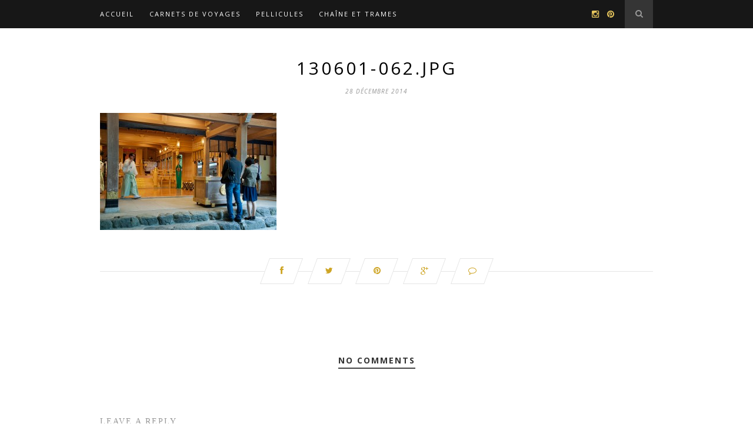

--- FILE ---
content_type: text/html; charset=UTF-8
request_url: http://www.agaramundia.com/?attachment_id=365
body_size: 12058
content:
<!DOCTYPE html>
<html lang="fr-FR">
<head>

	<meta charset="UTF-8">
	<meta http-equiv="X-UA-Compatible" content="IE=edge">
	<meta name="viewport" content="width=device-width, initial-scale=1">

	<title>130601-062.jpg | Agaramundia</title>

	<link rel="profile" href="http://gmpg.org/xfn/11" />
	
	
	<link rel="alternate" type="application/rss+xml" title="Agaramundia RSS Feed" href="http://www.agaramundia.com/feed/" />
	<link rel="alternate" type="application/atom+xml" title="Agaramundia Atom Feed" href="http://www.agaramundia.com/feed/atom/" />
	<link rel="pingback" href="http://www.agaramundia.com/xmlrpc.php" />

	<meta name='robots' content='index, follow, max-image-preview:large, max-snippet:-1, max-video-preview:-1' />

	<!-- This site is optimized with the Yoast SEO plugin v25.2 - https://yoast.com/wordpress/plugins/seo/ -->
	<link rel="canonical" href="http://www.agaramundia.com/" />
	<meta property="og:locale" content="fr_FR" />
	<meta property="og:type" content="article" />
	<meta property="og:title" content="130601-062.jpg | Agaramundia" />
	<meta property="og:url" content="http://www.agaramundia.com/" />
	<meta property="og:site_name" content="Agaramundia" />
	<meta property="article:modified_time" content="2014-12-28T15:12:02+00:00" />
	<meta property="og:image" content="http://www.agaramundia.com" />
	<meta property="og:image:width" content="1500" />
	<meta property="og:image:height" content="996" />
	<meta property="og:image:type" content="image/jpeg" />
	<script type="application/ld+json" class="yoast-schema-graph">{"@context":"https://schema.org","@graph":[{"@type":"WebPage","@id":"http://www.agaramundia.com/","url":"http://www.agaramundia.com/","name":"130601-062.jpg | Agaramundia","isPartOf":{"@id":"https://www.agaramundia.com/#website"},"primaryImageOfPage":{"@id":"http://www.agaramundia.com/#primaryimage"},"image":{"@id":"http://www.agaramundia.com/#primaryimage"},"thumbnailUrl":"http://www.agaramundia.com/wp-content/uploads/2014/12/130601-062.jpg","datePublished":"2014-12-28T15:01:36+00:00","dateModified":"2014-12-28T15:12:02+00:00","breadcrumb":{"@id":"http://www.agaramundia.com/#breadcrumb"},"inLanguage":"fr-FR","potentialAction":[{"@type":"ReadAction","target":["http://www.agaramundia.com/"]}]},{"@type":"ImageObject","inLanguage":"fr-FR","@id":"http://www.agaramundia.com/#primaryimage","url":"http://www.agaramundia.com/wp-content/uploads/2014/12/130601-062.jpg","contentUrl":"http://www.agaramundia.com/wp-content/uploads/2014/12/130601-062.jpg","width":1500,"height":996},{"@type":"BreadcrumbList","@id":"http://www.agaramundia.com/#breadcrumb","itemListElement":[{"@type":"ListItem","position":1,"name":"Accueil","item":"https://www.agaramundia.com/"},{"@type":"ListItem","position":2,"name":"130601-062.jpg"}]},{"@type":"WebSite","@id":"https://www.agaramundia.com/#website","url":"https://www.agaramundia.com/","name":"Agaramundia","description":"Voyager avec des mots, des photos et du micro","potentialAction":[{"@type":"SearchAction","target":{"@type":"EntryPoint","urlTemplate":"https://www.agaramundia.com/?s={search_term_string}"},"query-input":{"@type":"PropertyValueSpecification","valueRequired":true,"valueName":"search_term_string"}}],"inLanguage":"fr-FR"}]}</script>
	<!-- / Yoast SEO plugin. -->


<link rel='dns-prefetch' href='//maps.googleapis.com' />
<link rel='dns-prefetch' href='//fonts.googleapis.com' />
<link rel='dns-prefetch' href='//netdna.bootstrapcdn.com' />
<link rel="alternate" type="application/rss+xml" title="Agaramundia &raquo; Flux" href="http://www.agaramundia.com/feed/" />
<link rel="alternate" type="application/rss+xml" title="Agaramundia &raquo; Flux des commentaires" href="http://www.agaramundia.com/comments/feed/" />
<link rel="alternate" type="application/rss+xml" title="Agaramundia &raquo; 130601-062.jpg Flux des commentaires" href="http://www.agaramundia.com/?attachment_id=365/feed/" />
<link rel="alternate" title="oEmbed (JSON)" type="application/json+oembed" href="http://www.agaramundia.com/wp-json/oembed/1.0/embed?url=http%3A%2F%2Fwww.agaramundia.com%2F%3Fattachment_id%3D365" />
<link rel="alternate" title="oEmbed (XML)" type="text/xml+oembed" href="http://www.agaramundia.com/wp-json/oembed/1.0/embed?url=http%3A%2F%2Fwww.agaramundia.com%2F%3Fattachment_id%3D365&#038;format=xml" />
<style id='wp-img-auto-sizes-contain-inline-css' type='text/css'>
img:is([sizes=auto i],[sizes^="auto," i]){contain-intrinsic-size:3000px 1500px}
/*# sourceURL=wp-img-auto-sizes-contain-inline-css */
</style>
<link rel='stylesheet' id='bootstrap-css-css' href='http://www.agaramundia.com/wp-content/plugins/wd-google-maps/css/bootstrap.css?ver=1.0.58' type='text/css' media='all' />
<link rel='stylesheet' id='frontend_main-css-css' href='http://www.agaramundia.com/wp-content/plugins/wd-google-maps/css/frontend_main.css?ver=1.0.58' type='text/css' media='all' />
<style id='wp-emoji-styles-inline-css' type='text/css'>

	img.wp-smiley, img.emoji {
		display: inline !important;
		border: none !important;
		box-shadow: none !important;
		height: 1em !important;
		width: 1em !important;
		margin: 0 0.07em !important;
		vertical-align: -0.1em !important;
		background: none !important;
		padding: 0 !important;
	}
/*# sourceURL=wp-emoji-styles-inline-css */
</style>
<style id='wp-block-library-inline-css' type='text/css'>
:root{--wp-block-synced-color:#7a00df;--wp-block-synced-color--rgb:122,0,223;--wp-bound-block-color:var(--wp-block-synced-color);--wp-editor-canvas-background:#ddd;--wp-admin-theme-color:#007cba;--wp-admin-theme-color--rgb:0,124,186;--wp-admin-theme-color-darker-10:#006ba1;--wp-admin-theme-color-darker-10--rgb:0,107,160.5;--wp-admin-theme-color-darker-20:#005a87;--wp-admin-theme-color-darker-20--rgb:0,90,135;--wp-admin-border-width-focus:2px}@media (min-resolution:192dpi){:root{--wp-admin-border-width-focus:1.5px}}.wp-element-button{cursor:pointer}:root .has-very-light-gray-background-color{background-color:#eee}:root .has-very-dark-gray-background-color{background-color:#313131}:root .has-very-light-gray-color{color:#eee}:root .has-very-dark-gray-color{color:#313131}:root .has-vivid-green-cyan-to-vivid-cyan-blue-gradient-background{background:linear-gradient(135deg,#00d084,#0693e3)}:root .has-purple-crush-gradient-background{background:linear-gradient(135deg,#34e2e4,#4721fb 50%,#ab1dfe)}:root .has-hazy-dawn-gradient-background{background:linear-gradient(135deg,#faaca8,#dad0ec)}:root .has-subdued-olive-gradient-background{background:linear-gradient(135deg,#fafae1,#67a671)}:root .has-atomic-cream-gradient-background{background:linear-gradient(135deg,#fdd79a,#004a59)}:root .has-nightshade-gradient-background{background:linear-gradient(135deg,#330968,#31cdcf)}:root .has-midnight-gradient-background{background:linear-gradient(135deg,#020381,#2874fc)}:root{--wp--preset--font-size--normal:16px;--wp--preset--font-size--huge:42px}.has-regular-font-size{font-size:1em}.has-larger-font-size{font-size:2.625em}.has-normal-font-size{font-size:var(--wp--preset--font-size--normal)}.has-huge-font-size{font-size:var(--wp--preset--font-size--huge)}.has-text-align-center{text-align:center}.has-text-align-left{text-align:left}.has-text-align-right{text-align:right}.has-fit-text{white-space:nowrap!important}#end-resizable-editor-section{display:none}.aligncenter{clear:both}.items-justified-left{justify-content:flex-start}.items-justified-center{justify-content:center}.items-justified-right{justify-content:flex-end}.items-justified-space-between{justify-content:space-between}.screen-reader-text{border:0;clip-path:inset(50%);height:1px;margin:-1px;overflow:hidden;padding:0;position:absolute;width:1px;word-wrap:normal!important}.screen-reader-text:focus{background-color:#ddd;clip-path:none;color:#444;display:block;font-size:1em;height:auto;left:5px;line-height:normal;padding:15px 23px 14px;text-decoration:none;top:5px;width:auto;z-index:100000}html :where(.has-border-color){border-style:solid}html :where([style*=border-top-color]){border-top-style:solid}html :where([style*=border-right-color]){border-right-style:solid}html :where([style*=border-bottom-color]){border-bottom-style:solid}html :where([style*=border-left-color]){border-left-style:solid}html :where([style*=border-width]){border-style:solid}html :where([style*=border-top-width]){border-top-style:solid}html :where([style*=border-right-width]){border-right-style:solid}html :where([style*=border-bottom-width]){border-bottom-style:solid}html :where([style*=border-left-width]){border-left-style:solid}html :where(img[class*=wp-image-]){height:auto;max-width:100%}:where(figure){margin:0 0 1em}html :where(.is-position-sticky){--wp-admin--admin-bar--position-offset:var(--wp-admin--admin-bar--height,0px)}@media screen and (max-width:600px){html :where(.is-position-sticky){--wp-admin--admin-bar--position-offset:0px}}

/*# sourceURL=wp-block-library-inline-css */
</style><style id='global-styles-inline-css' type='text/css'>
:root{--wp--preset--aspect-ratio--square: 1;--wp--preset--aspect-ratio--4-3: 4/3;--wp--preset--aspect-ratio--3-4: 3/4;--wp--preset--aspect-ratio--3-2: 3/2;--wp--preset--aspect-ratio--2-3: 2/3;--wp--preset--aspect-ratio--16-9: 16/9;--wp--preset--aspect-ratio--9-16: 9/16;--wp--preset--color--black: #000000;--wp--preset--color--cyan-bluish-gray: #abb8c3;--wp--preset--color--white: #ffffff;--wp--preset--color--pale-pink: #f78da7;--wp--preset--color--vivid-red: #cf2e2e;--wp--preset--color--luminous-vivid-orange: #ff6900;--wp--preset--color--luminous-vivid-amber: #fcb900;--wp--preset--color--light-green-cyan: #7bdcb5;--wp--preset--color--vivid-green-cyan: #00d084;--wp--preset--color--pale-cyan-blue: #8ed1fc;--wp--preset--color--vivid-cyan-blue: #0693e3;--wp--preset--color--vivid-purple: #9b51e0;--wp--preset--gradient--vivid-cyan-blue-to-vivid-purple: linear-gradient(135deg,rgb(6,147,227) 0%,rgb(155,81,224) 100%);--wp--preset--gradient--light-green-cyan-to-vivid-green-cyan: linear-gradient(135deg,rgb(122,220,180) 0%,rgb(0,208,130) 100%);--wp--preset--gradient--luminous-vivid-amber-to-luminous-vivid-orange: linear-gradient(135deg,rgb(252,185,0) 0%,rgb(255,105,0) 100%);--wp--preset--gradient--luminous-vivid-orange-to-vivid-red: linear-gradient(135deg,rgb(255,105,0) 0%,rgb(207,46,46) 100%);--wp--preset--gradient--very-light-gray-to-cyan-bluish-gray: linear-gradient(135deg,rgb(238,238,238) 0%,rgb(169,184,195) 100%);--wp--preset--gradient--cool-to-warm-spectrum: linear-gradient(135deg,rgb(74,234,220) 0%,rgb(151,120,209) 20%,rgb(207,42,186) 40%,rgb(238,44,130) 60%,rgb(251,105,98) 80%,rgb(254,248,76) 100%);--wp--preset--gradient--blush-light-purple: linear-gradient(135deg,rgb(255,206,236) 0%,rgb(152,150,240) 100%);--wp--preset--gradient--blush-bordeaux: linear-gradient(135deg,rgb(254,205,165) 0%,rgb(254,45,45) 50%,rgb(107,0,62) 100%);--wp--preset--gradient--luminous-dusk: linear-gradient(135deg,rgb(255,203,112) 0%,rgb(199,81,192) 50%,rgb(65,88,208) 100%);--wp--preset--gradient--pale-ocean: linear-gradient(135deg,rgb(255,245,203) 0%,rgb(182,227,212) 50%,rgb(51,167,181) 100%);--wp--preset--gradient--electric-grass: linear-gradient(135deg,rgb(202,248,128) 0%,rgb(113,206,126) 100%);--wp--preset--gradient--midnight: linear-gradient(135deg,rgb(2,3,129) 0%,rgb(40,116,252) 100%);--wp--preset--font-size--small: 13px;--wp--preset--font-size--medium: 20px;--wp--preset--font-size--large: 36px;--wp--preset--font-size--x-large: 42px;--wp--preset--spacing--20: 0.44rem;--wp--preset--spacing--30: 0.67rem;--wp--preset--spacing--40: 1rem;--wp--preset--spacing--50: 1.5rem;--wp--preset--spacing--60: 2.25rem;--wp--preset--spacing--70: 3.38rem;--wp--preset--spacing--80: 5.06rem;--wp--preset--shadow--natural: 6px 6px 9px rgba(0, 0, 0, 0.2);--wp--preset--shadow--deep: 12px 12px 50px rgba(0, 0, 0, 0.4);--wp--preset--shadow--sharp: 6px 6px 0px rgba(0, 0, 0, 0.2);--wp--preset--shadow--outlined: 6px 6px 0px -3px rgb(255, 255, 255), 6px 6px rgb(0, 0, 0);--wp--preset--shadow--crisp: 6px 6px 0px rgb(0, 0, 0);}:where(.is-layout-flex){gap: 0.5em;}:where(.is-layout-grid){gap: 0.5em;}body .is-layout-flex{display: flex;}.is-layout-flex{flex-wrap: wrap;align-items: center;}.is-layout-flex > :is(*, div){margin: 0;}body .is-layout-grid{display: grid;}.is-layout-grid > :is(*, div){margin: 0;}:where(.wp-block-columns.is-layout-flex){gap: 2em;}:where(.wp-block-columns.is-layout-grid){gap: 2em;}:where(.wp-block-post-template.is-layout-flex){gap: 1.25em;}:where(.wp-block-post-template.is-layout-grid){gap: 1.25em;}.has-black-color{color: var(--wp--preset--color--black) !important;}.has-cyan-bluish-gray-color{color: var(--wp--preset--color--cyan-bluish-gray) !important;}.has-white-color{color: var(--wp--preset--color--white) !important;}.has-pale-pink-color{color: var(--wp--preset--color--pale-pink) !important;}.has-vivid-red-color{color: var(--wp--preset--color--vivid-red) !important;}.has-luminous-vivid-orange-color{color: var(--wp--preset--color--luminous-vivid-orange) !important;}.has-luminous-vivid-amber-color{color: var(--wp--preset--color--luminous-vivid-amber) !important;}.has-light-green-cyan-color{color: var(--wp--preset--color--light-green-cyan) !important;}.has-vivid-green-cyan-color{color: var(--wp--preset--color--vivid-green-cyan) !important;}.has-pale-cyan-blue-color{color: var(--wp--preset--color--pale-cyan-blue) !important;}.has-vivid-cyan-blue-color{color: var(--wp--preset--color--vivid-cyan-blue) !important;}.has-vivid-purple-color{color: var(--wp--preset--color--vivid-purple) !important;}.has-black-background-color{background-color: var(--wp--preset--color--black) !important;}.has-cyan-bluish-gray-background-color{background-color: var(--wp--preset--color--cyan-bluish-gray) !important;}.has-white-background-color{background-color: var(--wp--preset--color--white) !important;}.has-pale-pink-background-color{background-color: var(--wp--preset--color--pale-pink) !important;}.has-vivid-red-background-color{background-color: var(--wp--preset--color--vivid-red) !important;}.has-luminous-vivid-orange-background-color{background-color: var(--wp--preset--color--luminous-vivid-orange) !important;}.has-luminous-vivid-amber-background-color{background-color: var(--wp--preset--color--luminous-vivid-amber) !important;}.has-light-green-cyan-background-color{background-color: var(--wp--preset--color--light-green-cyan) !important;}.has-vivid-green-cyan-background-color{background-color: var(--wp--preset--color--vivid-green-cyan) !important;}.has-pale-cyan-blue-background-color{background-color: var(--wp--preset--color--pale-cyan-blue) !important;}.has-vivid-cyan-blue-background-color{background-color: var(--wp--preset--color--vivid-cyan-blue) !important;}.has-vivid-purple-background-color{background-color: var(--wp--preset--color--vivid-purple) !important;}.has-black-border-color{border-color: var(--wp--preset--color--black) !important;}.has-cyan-bluish-gray-border-color{border-color: var(--wp--preset--color--cyan-bluish-gray) !important;}.has-white-border-color{border-color: var(--wp--preset--color--white) !important;}.has-pale-pink-border-color{border-color: var(--wp--preset--color--pale-pink) !important;}.has-vivid-red-border-color{border-color: var(--wp--preset--color--vivid-red) !important;}.has-luminous-vivid-orange-border-color{border-color: var(--wp--preset--color--luminous-vivid-orange) !important;}.has-luminous-vivid-amber-border-color{border-color: var(--wp--preset--color--luminous-vivid-amber) !important;}.has-light-green-cyan-border-color{border-color: var(--wp--preset--color--light-green-cyan) !important;}.has-vivid-green-cyan-border-color{border-color: var(--wp--preset--color--vivid-green-cyan) !important;}.has-pale-cyan-blue-border-color{border-color: var(--wp--preset--color--pale-cyan-blue) !important;}.has-vivid-cyan-blue-border-color{border-color: var(--wp--preset--color--vivid-cyan-blue) !important;}.has-vivid-purple-border-color{border-color: var(--wp--preset--color--vivid-purple) !important;}.has-vivid-cyan-blue-to-vivid-purple-gradient-background{background: var(--wp--preset--gradient--vivid-cyan-blue-to-vivid-purple) !important;}.has-light-green-cyan-to-vivid-green-cyan-gradient-background{background: var(--wp--preset--gradient--light-green-cyan-to-vivid-green-cyan) !important;}.has-luminous-vivid-amber-to-luminous-vivid-orange-gradient-background{background: var(--wp--preset--gradient--luminous-vivid-amber-to-luminous-vivid-orange) !important;}.has-luminous-vivid-orange-to-vivid-red-gradient-background{background: var(--wp--preset--gradient--luminous-vivid-orange-to-vivid-red) !important;}.has-very-light-gray-to-cyan-bluish-gray-gradient-background{background: var(--wp--preset--gradient--very-light-gray-to-cyan-bluish-gray) !important;}.has-cool-to-warm-spectrum-gradient-background{background: var(--wp--preset--gradient--cool-to-warm-spectrum) !important;}.has-blush-light-purple-gradient-background{background: var(--wp--preset--gradient--blush-light-purple) !important;}.has-blush-bordeaux-gradient-background{background: var(--wp--preset--gradient--blush-bordeaux) !important;}.has-luminous-dusk-gradient-background{background: var(--wp--preset--gradient--luminous-dusk) !important;}.has-pale-ocean-gradient-background{background: var(--wp--preset--gradient--pale-ocean) !important;}.has-electric-grass-gradient-background{background: var(--wp--preset--gradient--electric-grass) !important;}.has-midnight-gradient-background{background: var(--wp--preset--gradient--midnight) !important;}.has-small-font-size{font-size: var(--wp--preset--font-size--small) !important;}.has-medium-font-size{font-size: var(--wp--preset--font-size--medium) !important;}.has-large-font-size{font-size: var(--wp--preset--font-size--large) !important;}.has-x-large-font-size{font-size: var(--wp--preset--font-size--x-large) !important;}
/*# sourceURL=global-styles-inline-css */
</style>

<style id='classic-theme-styles-inline-css' type='text/css'>
/*! This file is auto-generated */
.wp-block-button__link{color:#fff;background-color:#32373c;border-radius:9999px;box-shadow:none;text-decoration:none;padding:calc(.667em + 2px) calc(1.333em + 2px);font-size:1.125em}.wp-block-file__button{background:#32373c;color:#fff;text-decoration:none}
/*# sourceURL=/wp-includes/css/classic-themes.min.css */
</style>
<link rel='stylesheet' id='contact-form-7-css' href='http://www.agaramundia.com/wp-content/plugins/contact-form-7/includes/css/styles.css?ver=6.0.6' type='text/css' media='all' />
<link rel='stylesheet' id='esg-plugin-settings-css' href='http://www.agaramundia.com/wp-content/plugins/essential-grid/public/assets/css/settings.css?ver=3.1.0' type='text/css' media='all' />
<link rel='stylesheet' id='tp-fontello-css' href='http://www.agaramundia.com/wp-content/plugins/essential-grid/public/assets/font/fontello/css/fontello.css?ver=3.1.0' type='text/css' media='all' />
<link rel='stylesheet' id='tp-open-sans-css' href='http://fonts.googleapis.com/css?family=Open+Sans%3A300%2C400%2C600%2C700%2C800&#038;ver=91f96f718c56b0cab8f522b4fff039c2' type='text/css' media='all' />
<link rel='stylesheet' id='tp-raleway-css' href='http://fonts.googleapis.com/css?family=Raleway%3A100%2C200%2C300%2C400%2C500%2C600%2C700%2C800%2C900&#038;ver=91f96f718c56b0cab8f522b4fff039c2' type='text/css' media='all' />
<link rel='stylesheet' id='tp-droid-serif-css' href='http://fonts.googleapis.com/css?family=Droid+Serif%3A400%2C700&#038;ver=91f96f718c56b0cab8f522b4fff039c2' type='text/css' media='all' />
<link rel='stylesheet' id='ppress-frontend-css' href='http://www.agaramundia.com/wp-content/plugins/wp-user-avatar/assets/css/frontend.min.css?ver=4.16.1' type='text/css' media='all' />
<link rel='stylesheet' id='ppress-flatpickr-css' href='http://www.agaramundia.com/wp-content/plugins/wp-user-avatar/assets/flatpickr/flatpickr.min.css?ver=4.16.1' type='text/css' media='all' />
<link rel='stylesheet' id='ppress-select2-css' href='http://www.agaramundia.com/wp-content/plugins/wp-user-avatar/assets/select2/select2.min.css?ver=91f96f718c56b0cab8f522b4fff039c2' type='text/css' media='all' />
<link rel='stylesheet' id='sp_style-css' href='http://www.agaramundia.com/wp-content/themes/hemlock/style.css?ver=91f96f718c56b0cab8f522b4fff039c2' type='text/css' media='all' />
<link rel='stylesheet' id='sp_responsive-css' href='http://www.agaramundia.com/wp-content/themes/hemlock/css/responsive.css?ver=91f96f718c56b0cab8f522b4fff039c2' type='text/css' media='all' />
<link rel='stylesheet' id='bxslider-css-css' href='http://www.agaramundia.com/wp-content/themes/hemlock/css/jquery.bxslider.css?ver=91f96f718c56b0cab8f522b4fff039c2' type='text/css' media='all' />
<link rel='stylesheet' id='slicknav-css-css' href='http://www.agaramundia.com/wp-content/themes/hemlock/css/slicknav.css?ver=91f96f718c56b0cab8f522b4fff039c2' type='text/css' media='all' />
<link rel='stylesheet' id='owl-css-css' href='http://www.agaramundia.com/wp-content/themes/hemlock/css/owl.carousel.css?ver=91f96f718c56b0cab8f522b4fff039c2' type='text/css' media='all' />
<link rel='stylesheet' id='owl-theme-css-css' href='http://www.agaramundia.com/wp-content/themes/hemlock/css/owl.theme.css?ver=91f96f718c56b0cab8f522b4fff039c2' type='text/css' media='all' />
<link rel='stylesheet' id='font-awesome-css' href='//netdna.bootstrapcdn.com/font-awesome/4.0.1/css/font-awesome.css?ver=91f96f718c56b0cab8f522b4fff039c2' type='text/css' media='all' />
<link rel='stylesheet' id='default_headings_font-css' href='http://fonts.googleapis.com/css?family=Open+Sans%3A300italic%2C400italic%2C700italic%2C400%2C700%2C300&#038;subset=latin%2Ccyrillic-ext&#038;ver=91f96f718c56b0cab8f522b4fff039c2' type='text/css' media='all' />
<link rel='stylesheet' id='default_body_font-css' href='http://fonts.googleapis.com/css?family=Crimson+Text%3A400%2C700%2C400italic%2C700italic&#038;ver=91f96f718c56b0cab8f522b4fff039c2' type='text/css' media='all' />
<style id='akismet-widget-style-inline-css' type='text/css'>

			.a-stats {
				--akismet-color-mid-green: #357b49;
				--akismet-color-white: #fff;
				--akismet-color-light-grey: #f6f7f7;

				max-width: 350px;
				width: auto;
			}

			.a-stats * {
				all: unset;
				box-sizing: border-box;
			}

			.a-stats strong {
				font-weight: 600;
			}

			.a-stats a.a-stats__link,
			.a-stats a.a-stats__link:visited,
			.a-stats a.a-stats__link:active {
				background: var(--akismet-color-mid-green);
				border: none;
				box-shadow: none;
				border-radius: 8px;
				color: var(--akismet-color-white);
				cursor: pointer;
				display: block;
				font-family: -apple-system, BlinkMacSystemFont, 'Segoe UI', 'Roboto', 'Oxygen-Sans', 'Ubuntu', 'Cantarell', 'Helvetica Neue', sans-serif;
				font-weight: 500;
				padding: 12px;
				text-align: center;
				text-decoration: none;
				transition: all 0.2s ease;
			}

			/* Extra specificity to deal with TwentyTwentyOne focus style */
			.widget .a-stats a.a-stats__link:focus {
				background: var(--akismet-color-mid-green);
				color: var(--akismet-color-white);
				text-decoration: none;
			}

			.a-stats a.a-stats__link:hover {
				filter: brightness(110%);
				box-shadow: 0 4px 12px rgba(0, 0, 0, 0.06), 0 0 2px rgba(0, 0, 0, 0.16);
			}

			.a-stats .count {
				color: var(--akismet-color-white);
				display: block;
				font-size: 1.5em;
				line-height: 1.4;
				padding: 0 13px;
				white-space: nowrap;
			}
		
/*# sourceURL=akismet-widget-style-inline-css */
</style>
<script type="text/javascript" src="http://www.agaramundia.com/wp-includes/js/jquery/jquery.min.js?ver=3.7.1" id="jquery-core-js"></script>
<script type="text/javascript" src="http://www.agaramundia.com/wp-includes/js/jquery/jquery-migrate.min.js?ver=3.4.1" id="jquery-migrate-js"></script>
<script type="text/javascript" src="https://maps.googleapis.com/maps/api/js?libraries=places%2Cgeometry&amp;v=3.exp&amp;key=AIzaSyDaqw2OX-UJkucdXCBUD0JeXOps8hXRB_U&amp;ver=91f96f718c56b0cab8f522b4fff039c2" id="gmwd_map-js-js"></script>
<script type="text/javascript" src="http://www.agaramundia.com/wp-content/plugins/wd-google-maps/js/init_map.js?ver=1.0.58" id="frontend_init_map-js-js"></script>
<script type="text/javascript" src="http://www.agaramundia.com/wp-content/plugins/wd-google-maps/js/frontend_main.js?ver=1.0.58" id="frontend_main-js-js"></script>
<script type="text/javascript" id="snazzymaps-js-js-extra">
/* <![CDATA[ */
var SnazzyDataForSnazzyMaps = [];
SnazzyDataForSnazzyMaps={"id":104006,"name":"JKF Map","description":"Map f\u00fcr das Jugendkulturfestival Basel 2017.","url":"https:\/\/snazzymaps.com\/style\/104006\/jkf-map","imageUrl":"https:\/\/snazzy-maps-cdn.azureedge.net\/assets\/104006-jkf-map.png?v=20170509033214","json":"[{\"featureType\":\"administrative\",\"elementType\":\"geometry.fill\",\"stylers\":[{\"color\":\"#f39bab\"}]},{\"featureType\":\"administrative.province\",\"elementType\":\"all\",\"stylers\":[{\"visibility\":\"on\"}]},{\"featureType\":\"administrative.locality\",\"elementType\":\"all\",\"stylers\":[{\"visibility\":\"on\"}]},{\"featureType\":\"administrative.neighborhood\",\"elementType\":\"all\",\"stylers\":[{\"visibility\":\"on\"}]},{\"featureType\":\"administrative.land_parcel\",\"elementType\":\"geometry.fill\",\"stylers\":[{\"visibility\":\"on\"}]},{\"featureType\":\"landscape\",\"elementType\":\"all\",\"stylers\":[{\"visibility\":\"on\"}]},{\"featureType\":\"landscape.man_made\",\"elementType\":\"all\",\"stylers\":[{\"visibility\":\"off\"}]},{\"featureType\":\"landscape.man_made\",\"elementType\":\"geometry.fill\",\"stylers\":[{\"color\":\"#fbe550\"},{\"visibility\":\"on\"}]},{\"featureType\":\"landscape.man_made\",\"elementType\":\"geometry.stroke\",\"stylers\":[{\"color\":\"#efb1c0\"},{\"visibility\":\"on\"}]},{\"featureType\":\"landscape.natural.landcover\",\"elementType\":\"all\",\"stylers\":[{\"color\":\"#ff0000\"}]},{\"featureType\":\"landscape.natural.landcover\",\"elementType\":\"geometry.fill\",\"stylers\":[{\"color\":\"#fbe550\"}]},{\"featureType\":\"landscape.natural.landcover\",\"elementType\":\"geometry.stroke\",\"stylers\":[{\"color\":\"#fbe550\"}]},{\"featureType\":\"landscape.natural.landcover\",\"elementType\":\"labels.text\",\"stylers\":[{\"visibility\":\"off\"}]},{\"featureType\":\"landscape.natural.terrain\",\"elementType\":\"all\",\"stylers\":[{\"visibility\":\"off\"}]},{\"featureType\":\"landscape.natural.terrain\",\"elementType\":\"geometry.fill\",\"stylers\":[{\"color\":\"#f39bab\"},{\"visibility\":\"off\"}]},{\"featureType\":\"landscape.natural.terrain\",\"elementType\":\"geometry.stroke\",\"stylers\":[{\"color\":\"#f39bab\"},{\"visibility\":\"off\"}]},{\"featureType\":\"poi.attraction\",\"elementType\":\"all\",\"stylers\":[{\"visibility\":\"off\"},{\"weight\":\"0.01\"}]},{\"featureType\":\"poi.business\",\"elementType\":\"all\",\"stylers\":[{\"visibility\":\"off\"}]},{\"featureType\":\"poi.government\",\"elementType\":\"all\",\"stylers\":[{\"visibility\":\"off\"}]},{\"featureType\":\"poi.medical\",\"elementType\":\"all\",\"stylers\":[{\"visibility\":\"off\"}]},{\"featureType\":\"poi.park\",\"elementType\":\"all\",\"stylers\":[{\"color\":\"#fbe550\"}]},{\"featureType\":\"poi.place_of_worship\",\"elementType\":\"all\",\"stylers\":[{\"visibility\":\"simplified\"}]},{\"featureType\":\"poi.school\",\"elementType\":\"all\",\"stylers\":[{\"visibility\":\"off\"}]},{\"featureType\":\"poi.sports_complex\",\"elementType\":\"all\",\"stylers\":[{\"visibility\":\"off\"}]},{\"featureType\":\"road.highway\",\"elementType\":\"all\",\"stylers\":[{\"color\":\"#fbe550\"}]},{\"featureType\":\"road.highway\",\"elementType\":\"labels.text\",\"stylers\":[{\"lightness\":\"-100\"},{\"weight\":\"0.01\"},{\"color\":\"#575756\"}]},{\"featureType\":\"road.highway\",\"elementType\":\"labels.icon\",\"stylers\":[{\"weight\":\"0.01\"}]},{\"featureType\":\"road.highway.controlled_access\",\"elementType\":\"all\",\"stylers\":[{\"visibility\":\"on\"}]},{\"featureType\":\"road.arterial\",\"elementType\":\"labels.text\",\"stylers\":[{\"color\":\"#575756\"},{\"weight\":\"0.01\"}]},{\"featureType\":\"road.local\",\"elementType\":\"all\",\"stylers\":[{\"visibility\":\"on\"}]},{\"featureType\":\"road.local\",\"elementType\":\"labels.text\",\"stylers\":[{\"weight\":\"0.04\"}]},{\"featureType\":\"transit.line\",\"elementType\":\"all\",\"stylers\":[{\"visibility\":\"off\"}]},{\"featureType\":\"transit.station.bus\",\"elementType\":\"all\",\"stylers\":[{\"color\":\"#63c1c1\"}]},{\"featureType\":\"transit.station.rail\",\"elementType\":\"all\",\"stylers\":[{\"weight\":\"0.65\"},{\"gamma\":\"0.00\"},{\"invert_lightness\":true},{\"visibility\":\"on\"}]},{\"featureType\":\"transit.station.rail\",\"elementType\":\"geometry.fill\",\"stylers\":[{\"visibility\":\"off\"}]},{\"featureType\":\"transit.station.rail\",\"elementType\":\"geometry.stroke\",\"stylers\":[{\"visibility\":\"on\"}]},{\"featureType\":\"transit.station.rail\",\"elementType\":\"labels\",\"stylers\":[{\"visibility\":\"on\"}]},{\"featureType\":\"transit.station.rail\",\"elementType\":\"labels.text\",\"stylers\":[{\"weight\":\"0.01\"},{\"color\":\"#575756\"}]},{\"featureType\":\"transit.station.rail\",\"elementType\":\"labels.icon\",\"stylers\":[{\"visibility\":\"on\"},{\"weight\":\"0.01\"},{\"saturation\":\"-100\"}]},{\"featureType\":\"water\",\"elementType\":\"all\",\"stylers\":[{\"color\":\"#63c1c1\"}]},{\"featureType\":\"water\",\"elementType\":\"labels.text\",\"stylers\":[{\"visibility\":\"off\"}]}]","views":58,"favorites":0,"createdBy":{"name":"No\u00e9 Herrmann","url":null},"createdOn":"2017-05-05T11:08:22.773","tags":["colorful","simple"],"colors":["multi","yellow"]};
//# sourceURL=snazzymaps-js-js-extra
/* ]]> */
</script>
<script type="text/javascript" src="http://www.agaramundia.com/wp-content/plugins/snazzy-maps/snazzymaps.js?ver=1.5.0" id="snazzymaps-js-js"></script>
<script type="text/javascript" src="http://www.agaramundia.com/wp-content/plugins/wp-user-avatar/assets/flatpickr/flatpickr.min.js?ver=4.16.1" id="ppress-flatpickr-js"></script>
<script type="text/javascript" src="http://www.agaramundia.com/wp-content/plugins/wp-user-avatar/assets/select2/select2.min.js?ver=4.16.1" id="ppress-select2-js"></script>
<link rel="https://api.w.org/" href="http://www.agaramundia.com/wp-json/" /><link rel="alternate" title="JSON" type="application/json" href="http://www.agaramundia.com/wp-json/wp/v2/media/365" /><link rel="EditURI" type="application/rsd+xml" title="RSD" href="http://www.agaramundia.com/xmlrpc.php?rsd" />

<link rel='shortlink' href='http://www.agaramundia.com/?p=365' />
<script type="text/javascript">
(function(url){
	if(/(?:Chrome\/26\.0\.1410\.63 Safari\/537\.31|WordfenceTestMonBot)/.test(navigator.userAgent)){ return; }
	var addEvent = function(evt, handler) {
		if (window.addEventListener) {
			document.addEventListener(evt, handler, false);
		} else if (window.attachEvent) {
			document.attachEvent('on' + evt, handler);
		}
	};
	var removeEvent = function(evt, handler) {
		if (window.removeEventListener) {
			document.removeEventListener(evt, handler, false);
		} else if (window.detachEvent) {
			document.detachEvent('on' + evt, handler);
		}
	};
	var evts = 'contextmenu dblclick drag dragend dragenter dragleave dragover dragstart drop keydown keypress keyup mousedown mousemove mouseout mouseover mouseup mousewheel scroll'.split(' ');
	var logHuman = function() {
		if (window.wfLogHumanRan) { return; }
		window.wfLogHumanRan = true;
		var wfscr = document.createElement('script');
		wfscr.type = 'text/javascript';
		wfscr.async = true;
		wfscr.src = url + '&r=' + Math.random();
		(document.getElementsByTagName('head')[0]||document.getElementsByTagName('body')[0]).appendChild(wfscr);
		for (var i = 0; i < evts.length; i++) {
			removeEvent(evts[i], logHuman);
		}
	};
	for (var i = 0; i < evts.length; i++) {
		addEvent(evts[i], logHuman);
	}
})('//www.agaramundia.com/?wordfence_lh=1&hid=399130F1FF108DE6EA1A008EE7332AD1');
</script>    <style type="text/css">
	
		#logo { padding:40px 0; }
		
		#navigation, .slicknav_menu { background:#171717; }
		.menu li a, .slicknav_nav a { color:#ffffff; }
		.menu li a:hover {  color:#999999; }
		.slicknav_nav a:hover { color:#999999; background:none; }
		
		.menu .sub-menu, .menu .children { background: #171717; }
		ul.menu ul a, .menu ul ul a { border-top: 1px solid #333333; color:#999999; }
		ul.menu ul a:hover, .menu ul ul a:hover { color: #ffffff; background:#333333; }
		
		#top-social a i { color:#e6c55d; }
		#top-social a:hover i { color:#e6c55d }
		
		#top-search a { background:#353535 }
		#top-search a { color:#999999 }
		#top-search a:hover { background:#474747; }
		#top-search a:hover { color:#cccccc; }
		
		.widget-title { background:#f2f2f2; color:#666666; }
		#sidebar .widget-title { background:#f2f2f2; color:#666666; }
		
		#footer-social  { background:#f2f2f2; }
		
		#footer-logo { background:#171717; }
		#footer-logo p { color:#777777; }
		
		#footer-copyright { background:#f2f2f2; }
		#footer-copyright p { color:#888888; }
		
		a, #footer-logo p i { color:#cea525; }
		.post-entry blockquote p { border-left:3px solid #cea525; }
		
				
				.post-share {margin-bottom: 120px;}

.page #widget-area{ display:none }				
    </style>
    	
</head>

<body class="attachment wp-singular attachment-template-default single single-attachment postid-365 attachmentid-365 attachment-jpeg wp-theme-hemlock">
	
	<nav id="navigation">
	
		<div class="container">
			
			<div id="navigation-wrapper">
			<ul id="menu-menu-1" class="menu"><li id="menu-item-61" class="menu-item menu-item-type-custom menu-item-object-custom menu-item-home menu-item-61"><a href="http://www.agaramundia.com">Accueil</a></li>
<li id="menu-item-487" class="menu-item menu-item-type-post_type menu-item-object-page menu-item-487"><a href="http://www.agaramundia.com/carnets-de-voyages/">Carnets de voyages</a></li>
<li id="menu-item-486" class="menu-item menu-item-type-post_type menu-item-object-page menu-item-486"><a href="http://www.agaramundia.com/pellicules/">Pellicules</a></li>
<li id="menu-item-823" class="menu-item menu-item-type-post_type menu-item-object-page menu-item-823"><a href="http://www.agaramundia.com/boite-a-sons/">Chaîne et trames</a></li>
</ul>			</div>
				
			<div class="menu-mobile"></div>
			
						<div id="top-search">
					<a href="#"><i class="fa fa-search"></i></a>
			</div>
			<div class="show-search">
				<form role="search" method="get" id="searchform" action="http://www.agaramundia.com/">
    <div>
		<input type="text" placeholder="Search and hit enter..." name="s" id="s" />
	 </div>
</form>			</div>
						
						<div id="top-social">
				
												<a href="http://instagram.com/lismel" target="_blank"><i class="fa fa-instagram"></i></a>				<a href="http://pinterest.com/agaramundia" target="_blank"><i class="fa fa-pinterest"></i></a>																				
			</div>
						
		</div>
		
	</nav>
	
	<div class="spacer"></div>	
		
	<div class="container ">
	
	<div id="main">
	
								
		<article id="post-365" class="post-365 attachment type-attachment status-inherit hentry">
		
	<div class="post-header">
		
				
					<h1>130601-062.jpg</h1>
				
					<span class="date">28 décembre 2014</span>
				
	</div>
	
			
				
		
	<div class="post-entry">
	
		<p class="attachment"><a href='http://www.agaramundia.com/wp-content/uploads/2014/12/130601-062.jpg'><img fetchpriority="high" decoding="async" width="300" height="199" src="http://www.agaramundia.com/wp-content/uploads/2014/12/130601-062-300x199.jpg" class="attachment-medium size-medium" alt="" srcset="http://www.agaramundia.com/wp-content/uploads/2014/12/130601-062-300x199.jpg 300w, http://www.agaramundia.com/wp-content/uploads/2014/12/130601-062-1024x680.jpg 1024w, http://www.agaramundia.com/wp-content/uploads/2014/12/130601-062-940x624.jpg 940w, http://www.agaramundia.com/wp-content/uploads/2014/12/130601-062-440x294.jpg 440w, http://www.agaramundia.com/wp-content/uploads/2014/12/130601-062-120x80.jpg 120w, http://www.agaramundia.com/wp-content/uploads/2014/12/130601-062.jpg 1500w" sizes="(max-width: 300px) 100vw, 300px" /></a></p>
				
				
	</div>
	
		<div class="post-share">
		
		<a target="_blank" href="https://www.facebook.com/sharer/sharer.php?u=http://www.agaramundia.com/?attachment_id=365"><span class="share-box"><i class="fa fa-facebook"></i></span></a>
		<a target="_blank" href="https://twitter.com/home?status=Check%20out%20this%20article:%20130601-062.jpg%20-%20http://www.agaramundia.com/?attachment_id=365"><span class="share-box"><i class="fa fa-twitter"></i></span></a>
				<a target="_blank" href="https://pinterest.com/pin/create/button/?url=http://www.agaramundia.com/?attachment_id=365&media=http://www.agaramundia.com/wp-content/uploads/2014/12/130601-062.jpg&description=130601-062.jpg"><span class="share-box"><i class="fa fa-pinterest"></i></span></a>
		<a target="_blank" href="https://plus.google.com/share?url=http://www.agaramundia.com/?attachment_id=365"><span class="share-box"><i class="fa fa-google-plus"></i></span></a>
		<a href="http://www.agaramundia.com/?attachment_id=365#respond"><span class="share-box"><i class="fa fa-comment-o"></i></span></a>		
	</div>
		
		
		
	<div class="post-comments" id="comments">
	
	<div class="post-box"><h4 class="post-box-title">No Comments</h4></div><div class='comments'></div><div id='comments_pagination'></div>	<div id="respond" class="comment-respond">
		<h3 id="reply-title" class="comment-reply-title">Leave a Reply <small><a rel="nofollow" id="cancel-comment-reply-link" href="/?attachment_id=365#respond" style="display:none;">Cancel Reply</a></small></h3><form action="http://www.agaramundia.com/wp-comments-post.php" method="post" id="commentform" class="comment-form"><p class="comment-form-comment"><textarea id="comment" name="comment" cols="45" rows="8" aria-required="true"></textarea></p><p class="comment-form-author"><label for="author">Nom <span class="required">*</span></label> <input id="author" name="author" type="text" value="" size="30" maxlength="245" autocomplete="name" required="required" /></p>
<p class="comment-form-email"><label for="email">E-mail <span class="required">*</span></label> <input id="email" name="email" type="text" value="" size="30" maxlength="100" autocomplete="email" required="required" /></p>
<p class="comment-form-url"><label for="url">Site web</label> <input id="url" name="url" type="text" value="" size="30" maxlength="200" autocomplete="url" /></p>
<p class="comment-form-cookies-consent"><input id="wp-comment-cookies-consent" name="wp-comment-cookies-consent" type="checkbox" value="yes" /> <label for="wp-comment-cookies-consent">Enregistrer mon nom, mon e-mail et mon site dans le navigateur pour mon prochain commentaire.</label></p>
<p class="form-submit"><input name="submit" type="submit" id="submit" class="submit" value="Post Comment" /> <input type='hidden' name='comment_post_ID' value='365' id='comment_post_ID' />
<input type='hidden' name='comment_parent' id='comment_parent' value='0' />
</p><input type="hidden" name="77301b4fec5bedcb7503c7ed67246599" value="77301b4fec5bedcb7503c7ed67246599"/><p id="gasp_p" style="clear:both;"></p><script type="text/javascript">
        //v1.5.1
        var gasp_p = document.getElementById("gasp_p");
        var gasp_cb = document.createElement("input");
        var gasp_text = document.createTextNode(" Confirmez que vous n'êtes PAS un spammeur");
        gasp_cb.type = "checkbox";
        gasp_cb.id = "cl_check_62b";
        gasp_cb.name = "cl_check_62b";

        var gasp_label = document.createElement("label");
        gasp_p.appendChild(gasp_label);
        gasp_label.appendChild(gasp_cb);
        gasp_label.appendChild(gasp_text);
        var frm = gasp_cb.form;
        frm.onsubmit = gasp_it;
        function gasp_it(){
        if(gasp_cb.checked != true){
        alert("Cochez cette case pour confirmer que vous n'êtes PAS un spammeur");
        return false;
        }
        return true;
        }
        </script>
        <noscript>you MUST enable javascript to be able to comment</noscript>
        <input type="hidden" id="gasp_email" name="gasp_email" value="" /><p style="display: none;"><input type="hidden" id="akismet_comment_nonce" name="akismet_comment_nonce" value="25ec582935" /></p><p style="display: none !important;" class="akismet-fields-container" data-prefix="ak_"><label>&#916;<textarea name="ak_hp_textarea" cols="45" rows="8" maxlength="100"></textarea></label><input type="hidden" id="ak_js_1" name="ak_js" value="25"/><script>document.getElementById( "ak_js_1" ).setAttribute( "value", ( new Date() ).getTime() );</script></p></form>	</div><!-- #respond -->
	

</div> <!-- end comments div -->
	
				<div class="post-pagination">
		
		
		
			
</div>			
</article>							
		
	</div>
	
	
	<!-- END CONTAINER -->
	</div>
	
		
		
		<div id="footer-logo">
		
		<div class="container">
			
						
							<p><em><a href="http://www.agaramundia.com/a-propos/">Qui suis-je ? Clique ici pour savoir qui se cache derrière Agaramundia !</a></em></p>
						
		</div>
		
	</div>
		
	<footer id="footer-copyright">
		
		<div class="container">
		
							<p>©Lisa Melia</p>
						<a href="#" class="to-top">Back to top <i class="fa fa-angle-double-up"></i></a>
			
		</div>
		
	</footer>
	
	<script type="speculationrules">
{"prefetch":[{"source":"document","where":{"and":[{"href_matches":"/*"},{"not":{"href_matches":["/wp-*.php","/wp-admin/*","/wp-content/uploads/*","/wp-content/*","/wp-content/plugins/*","/wp-content/themes/hemlock/*","/*\\?(.+)"]}},{"not":{"selector_matches":"a[rel~=\"nofollow\"]"}},{"not":{"selector_matches":".no-prefetch, .no-prefetch a"}}]},"eagerness":"conservative"}]}
</script>
<script type="text/javascript" src="http://www.agaramundia.com/wp-includes/js/dist/hooks.min.js?ver=dd5603f07f9220ed27f1" id="wp-hooks-js"></script>
<script type="text/javascript" src="http://www.agaramundia.com/wp-includes/js/dist/i18n.min.js?ver=c26c3dc7bed366793375" id="wp-i18n-js"></script>
<script type="text/javascript" id="wp-i18n-js-after">
/* <![CDATA[ */
wp.i18n.setLocaleData( { 'text direction\u0004ltr': [ 'ltr' ] } );
//# sourceURL=wp-i18n-js-after
/* ]]> */
</script>
<script type="text/javascript" src="http://www.agaramundia.com/wp-content/plugins/contact-form-7/includes/swv/js/index.js?ver=6.0.6" id="swv-js"></script>
<script type="text/javascript" id="contact-form-7-js-translations">
/* <![CDATA[ */
( function( domain, translations ) {
	var localeData = translations.locale_data[ domain ] || translations.locale_data.messages;
	localeData[""].domain = domain;
	wp.i18n.setLocaleData( localeData, domain );
} )( "contact-form-7", {"translation-revision-date":"2025-02-06 12:02:14+0000","generator":"GlotPress\/4.0.1","domain":"messages","locale_data":{"messages":{"":{"domain":"messages","plural-forms":"nplurals=2; plural=n > 1;","lang":"fr"},"This contact form is placed in the wrong place.":["Ce formulaire de contact est plac\u00e9 dans un mauvais endroit."],"Error:":["Erreur\u00a0:"]}},"comment":{"reference":"includes\/js\/index.js"}} );
//# sourceURL=contact-form-7-js-translations
/* ]]> */
</script>
<script type="text/javascript" id="contact-form-7-js-before">
/* <![CDATA[ */
var wpcf7 = {
    "api": {
        "root": "http:\/\/www.agaramundia.com\/wp-json\/",
        "namespace": "contact-form-7\/v1"
    }
};
//# sourceURL=contact-form-7-js-before
/* ]]> */
</script>
<script type="text/javascript" src="http://www.agaramundia.com/wp-content/plugins/contact-form-7/includes/js/index.js?ver=6.0.6" id="contact-form-7-js"></script>
<script type="text/javascript" id="ppress-frontend-script-js-extra">
/* <![CDATA[ */
var pp_ajax_form = {"ajaxurl":"http://www.agaramundia.com/wp-admin/admin-ajax.php","confirm_delete":"Are you sure?","deleting_text":"Deleting...","deleting_error":"An error occurred. Please try again.","nonce":"82315be273","disable_ajax_form":"false","is_checkout":"0","is_checkout_tax_enabled":"0","is_checkout_autoscroll_enabled":"true"};
//# sourceURL=ppress-frontend-script-js-extra
/* ]]> */
</script>
<script type="text/javascript" src="http://www.agaramundia.com/wp-content/plugins/wp-user-avatar/assets/js/frontend.min.js?ver=4.16.1" id="ppress-frontend-script-js"></script>
<script type="text/javascript" src="http://www.agaramundia.com/wp-content/themes/hemlock/js/jquery.bxslider.min.js?ver=91f96f718c56b0cab8f522b4fff039c2" id="bxslider-js"></script>
<script type="text/javascript" src="http://www.agaramundia.com/wp-content/themes/hemlock/js/fitvids.js?ver=91f96f718c56b0cab8f522b4fff039c2" id="fitvids-js"></script>
<script type="text/javascript" src="http://www.agaramundia.com/wp-content/themes/hemlock/js/jquery.slicknav.min.js?ver=91f96f718c56b0cab8f522b4fff039c2" id="slicknav-js"></script>
<script type="text/javascript" src="http://www.agaramundia.com/wp-content/themes/hemlock/js/owl.carousel.min.js?ver=91f96f718c56b0cab8f522b4fff039c2" id="owl-js"></script>
<script type="text/javascript" src="http://www.agaramundia.com/wp-content/themes/hemlock/js/retina.min.js?ver=91f96f718c56b0cab8f522b4fff039c2" id="sp_retina-js"></script>
<script type="text/javascript" src="http://www.agaramundia.com/wp-content/themes/hemlock/js/solopine.js?ver=91f96f718c56b0cab8f522b4fff039c2" id="sp_scripts-js"></script>
<script type="text/javascript" src="http://www.agaramundia.com/wp-includes/js/comment-reply.min.js?ver=91f96f718c56b0cab8f522b4fff039c2" id="comment-reply-js" async="async" data-wp-strategy="async" fetchpriority="low"></script>
<script defer type="text/javascript" src="http://www.agaramundia.com/wp-content/plugins/akismet/_inc/akismet-frontend.js?ver=1749185082" id="akismet-frontend-js"></script>
<script id="wp-emoji-settings" type="application/json">
{"baseUrl":"https://s.w.org/images/core/emoji/17.0.2/72x72/","ext":".png","svgUrl":"https://s.w.org/images/core/emoji/17.0.2/svg/","svgExt":".svg","source":{"concatemoji":"http://www.agaramundia.com/wp-includes/js/wp-emoji-release.min.js?ver=91f96f718c56b0cab8f522b4fff039c2"}}
</script>
<script type="module">
/* <![CDATA[ */
/*! This file is auto-generated */
const a=JSON.parse(document.getElementById("wp-emoji-settings").textContent),o=(window._wpemojiSettings=a,"wpEmojiSettingsSupports"),s=["flag","emoji"];function i(e){try{var t={supportTests:e,timestamp:(new Date).valueOf()};sessionStorage.setItem(o,JSON.stringify(t))}catch(e){}}function c(e,t,n){e.clearRect(0,0,e.canvas.width,e.canvas.height),e.fillText(t,0,0);t=new Uint32Array(e.getImageData(0,0,e.canvas.width,e.canvas.height).data);e.clearRect(0,0,e.canvas.width,e.canvas.height),e.fillText(n,0,0);const a=new Uint32Array(e.getImageData(0,0,e.canvas.width,e.canvas.height).data);return t.every((e,t)=>e===a[t])}function p(e,t){e.clearRect(0,0,e.canvas.width,e.canvas.height),e.fillText(t,0,0);var n=e.getImageData(16,16,1,1);for(let e=0;e<n.data.length;e++)if(0!==n.data[e])return!1;return!0}function u(e,t,n,a){switch(t){case"flag":return n(e,"\ud83c\udff3\ufe0f\u200d\u26a7\ufe0f","\ud83c\udff3\ufe0f\u200b\u26a7\ufe0f")?!1:!n(e,"\ud83c\udde8\ud83c\uddf6","\ud83c\udde8\u200b\ud83c\uddf6")&&!n(e,"\ud83c\udff4\udb40\udc67\udb40\udc62\udb40\udc65\udb40\udc6e\udb40\udc67\udb40\udc7f","\ud83c\udff4\u200b\udb40\udc67\u200b\udb40\udc62\u200b\udb40\udc65\u200b\udb40\udc6e\u200b\udb40\udc67\u200b\udb40\udc7f");case"emoji":return!a(e,"\ud83e\u1fac8")}return!1}function f(e,t,n,a){let r;const o=(r="undefined"!=typeof WorkerGlobalScope&&self instanceof WorkerGlobalScope?new OffscreenCanvas(300,150):document.createElement("canvas")).getContext("2d",{willReadFrequently:!0}),s=(o.textBaseline="top",o.font="600 32px Arial",{});return e.forEach(e=>{s[e]=t(o,e,n,a)}),s}function r(e){var t=document.createElement("script");t.src=e,t.defer=!0,document.head.appendChild(t)}a.supports={everything:!0,everythingExceptFlag:!0},new Promise(t=>{let n=function(){try{var e=JSON.parse(sessionStorage.getItem(o));if("object"==typeof e&&"number"==typeof e.timestamp&&(new Date).valueOf()<e.timestamp+604800&&"object"==typeof e.supportTests)return e.supportTests}catch(e){}return null}();if(!n){if("undefined"!=typeof Worker&&"undefined"!=typeof OffscreenCanvas&&"undefined"!=typeof URL&&URL.createObjectURL&&"undefined"!=typeof Blob)try{var e="postMessage("+f.toString()+"("+[JSON.stringify(s),u.toString(),c.toString(),p.toString()].join(",")+"));",a=new Blob([e],{type:"text/javascript"});const r=new Worker(URL.createObjectURL(a),{name:"wpTestEmojiSupports"});return void(r.onmessage=e=>{i(n=e.data),r.terminate(),t(n)})}catch(e){}i(n=f(s,u,c,p))}t(n)}).then(e=>{for(const n in e)a.supports[n]=e[n],a.supports.everything=a.supports.everything&&a.supports[n],"flag"!==n&&(a.supports.everythingExceptFlag=a.supports.everythingExceptFlag&&a.supports[n]);var t;a.supports.everythingExceptFlag=a.supports.everythingExceptFlag&&!a.supports.flag,a.supports.everything||((t=a.source||{}).concatemoji?r(t.concatemoji):t.wpemoji&&t.twemoji&&(r(t.twemoji),r(t.wpemoji)))});
//# sourceURL=http://www.agaramundia.com/wp-includes/js/wp-emoji-loader.min.js
/* ]]> */
</script>
	
</body>

</html>

--- FILE ---
content_type: application/javascript
request_url: http://www.agaramundia.com/wp-content/themes/hemlock/js/solopine.js?ver=91f96f718c56b0cab8f522b4fff039c2
body_size: 513
content:
jQuery(document).ready(function($) {

	"use strict";
	
	// Search
	
	$('#top-search a').on('click', function ( e ) {
		e.preventDefault();
    	$('.show-search').slideToggle('fast');
    });
	
	// Scroll to top
	
	$('.to-top').click(function(){
		$('html, body').animate({scrollTop : 0},800);
		return false;
	});
	
	// Bxslider
	
	$('.bxslider').bxSlider({
	  adaptiveHeight: true,
	  mode: 'fade',
	  pager: false,
	  captions: true
	});
	
	// Fitvids
	$(document).ready(function(){
		// Target your .container, .wrapper, .post, etc.
		$(".container").fitVids();
	});
	
	// Menu
	$('.menu').slicknav({
		prependTo:'.menu-mobile',
		label:''
	});
	
	// slider
	$("#owl-demo").owlCarousel({
		navigation : false,
		items : 3,
		itemsDesktop : [1199,3],
		itemsDesktopSmall : [980,2],
		itemsTablet: [768,2],
		itemsTabletSmall: [568,1],
		itemsMobile : [479,1],
	});

	
	
});